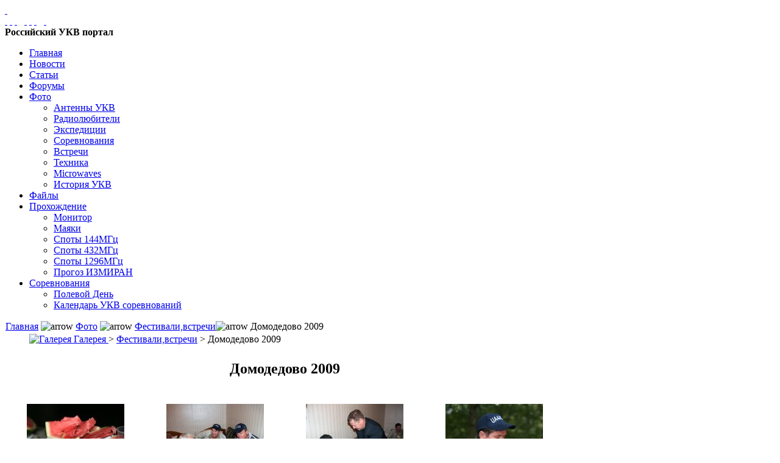

--- FILE ---
content_type: text/html
request_url: http://www.vhfdx.ru/component/option,com_zoom/Itemid,99/catid,581/
body_size: 4550
content:
<!DOCTYPE html PUBLIC "-//W3C//DTD XHTML 1.0 Transitional//EN" "http://www.w3.org/TR/xhtml1/DTD/xhtml1-transitional.dtd">
<html xmlns="http://www.w3.org/1999/xhtml" xml:lang="ru" lang="ru">
<head>
<meta http-equiv="Content-Type" content="text/html; charset=utf-8" />
<title>Российский УКВ портал - Домодедово 2009</title>
<meta name="description" content="УКВ портал" />
<meta name="keywords" content="vhfdx" />
<meta name="robots" content="index, follow" />
<link href="http://www.vhfdx.ru/components/com_jcomments/tpl/default/style.css?v=21" rel="stylesheet" type="text/css" />
<script src="http://www.vhfdx.ru/components/com_jcomments/js/jcomments-v2.3.js?v=8" type="text/javascript"></script>
<script src="http://www.vhfdx.ru/components/com_jcomments/libraries/joomlatune/ajax.js?v=4" type="text/javascript"></script>
<link href="http://www.vhfdx.ru/components/com_zoom/etc/zoom.css" rel="stylesheet" media="screen" type="text/css" />
<script language="javascript" type="text/javascript" src="http://www.vhfdx.ru/components/com_zoom/lib/js/prototype.js"></script>
<script language="javascript" type="text/javascript" src="http://www.vhfdx.ru/components/com_zoom/lib/js/scriptaculous.js?load=mm,effects"></script>
<base href="http://www.vhfdx.ru/" />
	<link rel="shortcut icon" href="http://www.vhfdx.ru/images/favicon.ico" />
	


<link rel="alternate" type="application/rss+xml" title="RSS" href="http://www.vhfdx.ru/index.php?option=com_rd_rss&amp;id=2" />
<link href="http://www.vhfdx.ru/templates/rt_pixel/css/template_css.css" rel="stylesheet" type="text/css" />
<!--[if lte IE 7]>
<link href="http://www.vhfdx.ru/templates/rt_pixel/css/template_ie.css" rel="stylesheet" type="text/css" />
<![endif]-->
</head>
<body class="blue w-wide f-default">
	<div class="wrapper">
		<div id="outer-border">
<!--		<div class="adsense" style="float: right; width: 240px; height: 400px; border: 0 solid; margin-right: -250px">
		
			<script async src="//pagead2.googlesyndication.com/pagead/js/adsbygoogle.js"></script>
			    <ins class="adsbygoogle"
	    	    	    style="display:inline-block;width:240px;height:400px"
			    data-ad-client="ca-pub-3401543599350508"
			    data-ad-slot="2258592535"></ins>
			<script>
		   (adsbygoogle = window.adsbygoogle || []).push({});
		</script>
		</div>
-->
			<div id="top-head">
				<a href="http://www.vhfdx.ru" title="Российский УКВ портал"><span id="logo">&nbsp;</span></a>

				<div id="access-bar">
				  					<div id="access">
	  				<div id="buttons">
						<a href="/index.php?option=com_zoom&amp;Itemid=99&amp;catid=581&amp;widthstyle=w-fluid" title="По ширине экрана" class="fluid"><span class="button">&nbsp;</span></a>
	  					<a href="/index.php?option=com_zoom&amp;Itemid=99&amp;catid=581&amp;widthstyle=w-wide" title="1024x768" class="wide"><span class="button">&nbsp;</span></a>
	  					<a href="/index.php?option=com_zoom&amp;Itemid=99&amp;catid=581&amp;widthstyle=w-thin" title="800x600" class="thin"><span class="button">&nbsp;</span></a>
							<span class="spacer">&nbsp;</span>
	  					<a href="/index.php?option=com_zoom&amp;Itemid=99&amp;catid=581&amp;fontstyle=f-larger" title="Увеличить шрифт" class="large"><span class="button">&nbsp;</span></a>
	  					<a href="/index.php?option=com_zoom&amp;Itemid=99&amp;catid=581&amp;fontstyle=f-default" title="По умолчанию" class="default"><span class="button">&nbsp;</span></a>
	  					<a href="/index.php?option=com_zoom&amp;Itemid=99&amp;catid=581&amp;fontstyle=f-smaller" title="Уменьшить шрифт" class="small"><span class="button">&nbsp;</span></a>
							<span class="spacer">&nbsp;</span>
	  					<a href="http://translate.google.com/translate?&amp;hl=ru&amp;langpair=ru%7Cen&amp;u=http%3A%2F%2Fwww.vhfdx.ru%2Findex.php%3Foption%3Dcom_zoom%26Itemid%3D99%26catid%3D581" title="Translate to English" class="translate"><span class="button30">&nbsp;</span></a>
	  				</div>
					</div>
									</div>
				<div id="title">
				    <b>Российский УКВ портал</b>
				</div>
		  
				<div id="top-mod">
									</div>
			</div>
						<div id="horiz-menu">
				<div id="nav">
        	        	<script type="text/javascript">
<!--//--><![CDATA[//><!--

sfHover = function() {
	var sfEls = document.getElementById("nav").getElementsByTagName("LI");
	for (var i=0; i<sfEls.length; i++) {
		sfEls[i].onmouseover=function() {
			this.className+=" sfhover";
		}
		sfEls[i].onmouseout=function() {
			this.className=this.className.replace(new RegExp(" sfhover\\b"), "");
		}
	}
}
if (window.attachEvent) window.attachEvent("onload", sfHover);

//--><!]]>
</script>

<ul>
<li><a href="http://www.vhfdx.ru/">Главная</a></li>
<li><a href="http://www.vhfdx.ru/novosti/">Новости</a></li>
<li><a href="http://www.vhfdx.ru/articles/">Статьи</a></li>
<li><a href="http://forum.vhfdx.ru">Форумы</a></li><li class='active'><a class="topdaddy" href="http://www.vhfdx.ru/component/option,com_zoom/Itemid,99/">Фото</a><ul>
<li><a href="http://www.vhfdx.ru/component/option,com_zoom/Itemid,101/catid,139/">Антенны УКВ</a></li>
<li><a href="http://www.vhfdx.ru/component/option,com_zoom/Itemid,99/catid,31/">Радиолюбители</a></li>
<li><a href="http://www.vhfdx.ru/component/option,com_zoom/Itemid,99/catid,119/">Экспедиции</a></li>
<li><a href="http://www.vhfdx.ru/component/option,com_zoom/Itemid,99/catid,137/">Соревнования</a></li>
<li><a href="http://www.vhfdx.ru/component/option,com_zoom/Itemid,99/catid,205/">Встречи</a></li>
<li><a href="http://www.vhfdx.ru/component/option,com_zoom/Itemid,99/catid,52/">Техника</a></li>
<li><a href="http://www.vhfdx.ru/component/option,com_zoom/Itemid,99/catid,130/">Microwaves</a></li>
<li><a href="http://www.vhfdx.ru/component/option,com_zoom/Itemid,99/catid,458/">История УКВ</a></li>
</ul></li>
<li><a href="http://www.vhfdx.ru/files/">Файлы</a></li>
<li><a class="topdaddy" href="http://www.vhfdx.ru/propagation">Прохождение</a><ul>
<li><a href="http://www.vhfdx.ru/propagation">Монитор</a></li>
<li><a href="http://www.vhfdx.ru/mayaki">Маяки</a></li>
<li><a href="http://www.vhfdx.ru/spotyi-144mgts">Споты 144МГц</a></li>
<li><a href="http://www.vhfdx.ru/spotyi-432mgts">Споты 432МГц</a></li>
<li><a href="http://www.vhfdx.ru/spotyi-1296mgts">Споты 1296МГц</a></li>
<li><a href="http://www.vhfdx.ru/prognoz-izmiran">Прогоз ИЗМИРАН</a></li>
</ul></li>
<li><a class="topdaddy" href="http://www.vhfdx.ru/component/option,com_fabrik/Itemid,317/">Соревнования</a><ul>
<li><a href="http://www.vhfdx.ru/field_day">Полевой День</a></li>
<li><a href="http://www.vhfdx.ru/dokumentyi/kalendar-sorevnovaniy-ukv">Календарь УКВ соревнований</a></li>
</ul></li>
</ul>  			</div>
			</div>
			<div class="clr"></div>
		  <!--			<table class="outer" cellspacing="0" style="margin-top: -282px">
   -->
<table class="outer" cellspacing="0" style="margin-top: 0px">
				<tr valign="top">
				  					<td class="middle">
					  					  <div class="path-padding">
              <span class="pathway"><a href="http://www.vhfdx.ru/" class="pathway">Главная</a> <img src="http://www.vhfdx.ru/templates/rt_pixel/images/arrow.png" border="0" alt="arrow" /> <a href="http://www.vhfdx.ru/component/option,com_zoom/Itemid,99/" class="pathway">Фото</a> <img src="http://www.vhfdx.ru/templates/rt_pixel/images/arrow.png" border="0" alt="arrow" /> <a href="http://www.vhfdx.ru/component/option,com_zoom/Itemid,99/catid,205/">Фестивали,встречи</a><img src="http://www.vhfdx.ru/templates/rt_pixel/images/arrow.png" border="0" alt="arrow" /> Домодедово 2009</span>            </div>
             
             
					   
						<div class="padding">
											<script language="javascript" type="text/javascript" src="http://www.vhfdx.ru/includes/js/overlib_mini.js"></script>
			<script language="javascript" type="text/javascript" src="http://www.vhfdx.ru/includes/js/overlib_hideform_mini.js"></script>
			<script language="javascript" type="text/javascript">
<!--
	var id = '7cc5775f2b874f74c8ec7f82be3b99e9';
	var IS_BACKEND = false
	if (Zoom) {
		Zoom.site_uri = 'http://www.vhfdx.ru';
		Zoom.req_uri = Zoom.site_uri + "/components/com_zoom/www/ajaxcallback.php";
		Zoom.uid = '0';
		Zoom.charset = 'UTF-8';
	}
	var lb_title = 'Корзина';
//-->
</script>
		<script language="javascript" type="text/javascript">
			function submitform(pressbutton){
				document.adminForm.theButton.value=pressbutton;
				try {
				document.adminForm.onsubmit();
				} catch(e) {}
				document.adminForm.submit();
			} 
			function submitbutton(pressbutton, theKey) {
				var form = document.adminForm;
				form.key.value = theKey;
				if (pressbutton == 'cancel') {
					submitform( pressbutton );
					return;
				}
				if (pressbutton == 'lightbox') {
					form.page.value = 'lightbox';
					form.action.value = 'add';
				}
				if (pressbutton == 'edit') {
					form.page.value = 'editimg';
				}
				if (pressbutton == 'delete') {
				    form.action.value = 'delimg';
				}
				submitform(pressbutton);
			}
		</script>
		<div id="zoomgallery" class="catid-581">
		<form name="adminForm" action="http://www.vhfdx.ru/component/option,com_zoom/Itemid,99/" method="post">
		<table border="0" cellspacing="0" cellpadding="3" width="100%">
		<tr>
				
			<td width="30" class="sectiontableheader"></td>
			<td class="sectiontableheader">
				<a class="pagenav" href="http://www.vhfdx.ru/component/option,com_zoom/Itemid,99/">
				<img src="http://www.vhfdx.ru/components/com_zoom/www/images/home.gif" alt="Галерея" border="0" />&nbsp;Галерея				</a> &gt;
				 <a class="pagenav" href="http://www.vhfdx.ru/component/option,com_zoom/Itemid,99/catid,205/">Фестивали,встречи</a> &gt; Домодедово 2009	
			</td>
					</tr>
		</table>
		<div align="center">
    		<table border="0" cellspacing="0" cellpadding="3" width="100%">
    			<tr>
    				<td colspan="4" align="center">
						<div align="center">
							<h2>Домодедово 2009</h2>
								<br />						</div>
					</td>
				</tr>
				</table>
    					</div>
		<table border="0" cellpadding="3" cellspacing="0" width="100%">
		<tr>
				<td align="center" valign="bottom" width="25%" nowrap="nowrap">
<div class="img-shadow"><a href="http://www.vhfdx.ru/component/option,com_zoom/Itemid,99/PageNo,1/catid,581/hit,1/key,0/page,view/">
<img src="http://www.vhfdx.ru/images/zoom/JYIGGI/thumbs/IMG_6027.JPG"  alt="" />
</a></div><br />
</td>
		<td align="center" valign="bottom" width="25%" nowrap="nowrap">
<div class="img-shadow"><a href="http://www.vhfdx.ru/component/option,com_zoom/Itemid,99/PageNo,1/catid,581/hit,1/key,1/page,view/">
<img src="http://www.vhfdx.ru/images/zoom/JYIGGI/thumbs/IMG_5943.JPG"  alt="" />
</a></div><br />
</td>
		<td align="center" valign="bottom" width="25%" nowrap="nowrap">
<div class="img-shadow"><a href="http://www.vhfdx.ru/component/option,com_zoom/Itemid,99/PageNo,1/catid,581/hit,1/key,2/page,view/">
<img src="http://www.vhfdx.ru/images/zoom/JYIGGI/thumbs/IMG_5948.JPG"  alt="" />
</a></div><br />
</td>
		<td align="center" valign="bottom" width="25%" nowrap="nowrap">
<div class="img-shadow"><a href="http://www.vhfdx.ru/component/option,com_zoom/Itemid,99/PageNo,1/catid,581/hit,1/key,3/page,view/">
<img src="http://www.vhfdx.ru/images/zoom/JYIGGI/thumbs/IMG_5978.JPG"  alt="" />
</a></div><br />
</td>
</tr><tr>
		<td align="left" valign="top" width="25%">
		<strong>AR3BUZ</strong><br />
		<span class="zmg-comments-on"><img border="0" src="http://www.vhfdx.ru/components/com_zoom/www/images/comment.png" onmouseover="return overlib('r7mr (07.06.2016 17:27):<br />Арбузы с Дона !!!!', CAPTION, 'Комментарии');" onmouseout="return nd();" alt="Image of comment" /> 3 Комментарии</span><br /><br /><span class="zmg-hits">11244 просмотров</span>
		<br /><br /></td>
		<td align="left" valign="top" width="25%">
		<strong>IMG_5943.JPG 1</strong><br />
<span class="zmg-hits">10961 просмотров</span>
		<br /><br /></td>
		<td align="left" valign="top" width="25%">
		<strong>IMG_5948.JPG 4</strong><br />
<span class="zmg-hits">10368 просмотров</span>
		<br /><br /></td>
		<td align="left" valign="top" width="25%">
		<strong>IMG_5978.JPG 8</strong><br />
<span class="zmg-hits">10062 просмотров</span>
		<br /><br /></td>
		</tr><tr>
		<td align="center" valign="bottom" width="25%" nowrap="nowrap">
<div class="img-shadow"><a href="http://www.vhfdx.ru/component/option,com_zoom/Itemid,99/PageNo,1/catid,581/hit,1/key,4/page,view/">
<img src="http://www.vhfdx.ru/images/zoom/JYIGGI/thumbs/IMG_5988.JPG"  alt="" />
</a></div><br />
</td>
		<td align="center" valign="bottom" width="25%" nowrap="nowrap">
<div class="img-shadow"><a href="http://www.vhfdx.ru/component/option,com_zoom/Itemid,99/PageNo,1/catid,581/hit,1/key,5/page,view/">
<img src="http://www.vhfdx.ru/images/zoom/JYIGGI/thumbs/IMG_6026.JPG"  alt="" />
</a></div><br />
</td>
		<td align="center" valign="bottom" width="25%" nowrap="nowrap">
<div class="img-shadow"><a href="http://www.vhfdx.ru/component/option,com_zoom/Itemid,99/PageNo,1/catid,581/hit,1/key,6/page,view/">
<img src="http://www.vhfdx.ru/images/zoom/JYIGGI/thumbs/IMG_6028.JPG"  alt="" />
</a></div><br />
</td>
		<td align="center" valign="bottom" width="25%" nowrap="nowrap">
<div class="img-shadow"><a href="http://www.vhfdx.ru/component/option,com_zoom/Itemid,99/PageNo,1/catid,581/hit,1/key,7/page,view/">
<img src="http://www.vhfdx.ru/images/zoom/JYIGGI/thumbs/IMG_6037.JPG"  alt="" />
</a></div><br />
</td>
</tr><tr>
		<td align="left" valign="top" width="25%">
		<strong>IMG_5988.JPG 5</strong><br />
<span class="zmg-hits">9994 просмотров</span>
		<br /><br /></td>
		<td align="left" valign="top" width="25%">
		<strong>IMG_6026.JPG 4</strong><br />
<span class="zmg-hits">9961 просмотров</span>
		<br /><br /></td>
		<td align="left" valign="top" width="25%">
		<strong>IMG_6028.JPG 6</strong><br />
		<span class="zmg-comments-on"><img border="0" src="http://www.vhfdx.ru/components/com_zoom/www/images/comment.png" onmouseover="return overlib('ra3wnd/3 (23.09.2009 21:23):<br />Дааа, шашлык действительно удался на славу!!! TNX RL3BM за закваску и RA3EM за поджарку!! До сих пор вспоминаю, слюнки текут.. :) :D', CAPTION, 'Комментарии');" onmouseout="return nd();" alt="Image of comment" /> 2 Комментарии</span><br /><br /><span class="zmg-hits">10398 просмотров</span>
		<br /><br /></td>
		<td align="left" valign="top" width="25%">
		<strong>IMG_6037.JPG 10</strong><br />
		<span class="zmg-comments-on"><img border="0" src="http://www.vhfdx.ru/components/com_zoom/www/images/comment.png" onmouseover="return overlib('RN3APJ (22.09.2009 12:07):<br />Поёт RN3APJ', CAPTION, 'Комментарии');" onmouseout="return nd();" alt="Image of comment" /> 1 Комментарии</span><br /><br /><span class="zmg-hits">9777 просмотров</span>
		<br /><br /></td>
		</tr><tr>
		<td align="center" valign="bottom" width="25%" nowrap="nowrap">
<div class="img-shadow"><a href="http://www.vhfdx.ru/component/option,com_zoom/Itemid,99/PageNo,1/catid,581/hit,1/key,8/page,view/">
<img src="http://www.vhfdx.ru/images/zoom/JYIGGI/thumbs/IMG_6003.JPG"  alt="" />
</a></div><br />
</td>
		<td align="center" valign="bottom" width="25%" nowrap="nowrap">
<div class="img-shadow"><a href="http://www.vhfdx.ru/component/option,com_zoom/Itemid,99/PageNo,1/catid,581/hit,1/key,9/page,view/">
<img src="http://www.vhfdx.ru/images/zoom/JYIGGI/thumbs/IMG_5961.JPG"  alt="" />
</a></div><br />
</td>
		<td align="center" valign="bottom" width="25%" nowrap="nowrap">
<div class="img-shadow"><a href="http://www.vhfdx.ru/component/option,com_zoom/Itemid,99/PageNo,1/catid,581/hit,1/key,10/page,view/">
<img src="http://www.vhfdx.ru/images/zoom/JYIGGI/thumbs/DSC02352.jpg"  alt="" />
</a></div><br />
</td>
		<td align="center" valign="bottom" width="25%" nowrap="nowrap">
<div class="img-shadow"><a href="http://www.vhfdx.ru/component/option,com_zoom/Itemid,99/PageNo,1/catid,581/hit,1/key,11/page,view/">
<img src="http://www.vhfdx.ru/images/zoom/JYIGGI/thumbs/IMG_5998.JPG"  alt="" />
</a></div><br />
</td>
</tr><tr>
		<td align="left" valign="top" width="25%">
		<strong>RA3AH Игорь</strong><br />
		<span class="zmg-comments-on"><img border="0" src="http://www.vhfdx.ru/components/com_zoom/www/images/comment.png" onmouseover="return overlib('RN4AT (01.03.2010 12:09):<br />:o', CAPTION, 'Комментарии');" onmouseout="return nd();" alt="Image of comment" /> 2 Комментарии</span><br /><br /><span class="zmg-hits">10312 просмотров</span>
		<br /><br /></td>
		<td align="left" valign="top" width="25%">
		<strong>RA3AQ</strong><br />
<span class="zmg-hits">10263 просмотров</span>
		<br /><br /></td>
		<td align="left" valign="top" width="25%">
		<strong>RA3AQ</strong><br />
<span class="zmg-hits">10218 просмотров</span>
		<br /><br /></td>
		<td align="left" valign="top" width="25%">
		<strong>RA3AQ Дмитрий</strong><br />
<span class="zmg-hits">10831 просмотров</span>
		<br /><br /></td>
		</tr><tr>
		<td>&nbsp;</td></tr>
		<tr>
			<td colspan="4" align="center">
			<br />
			<div align="center">
			<u><strong>1</strong></u> | <a href="http://www.vhfdx.ru/component/option,com_zoom/Itemid,99/PageNo,2/catid,581/"><strong>2</strong></a> | <a href="http://www.vhfdx.ru/component/option,com_zoom/Itemid,99/PageNo,3/catid,581/"><strong>3</strong></a> | <a href="http://www.vhfdx.ru/component/option,com_zoom/Itemid,99/PageNo,4/catid,581/"><strong>4</strong></a> | <a href="http://www.vhfdx.ru/component/option,com_zoom/Itemid,99/PageNo,5/catid,581/"><strong>5</strong></a> | <a href="http://www.vhfdx.ru/component/option,com_zoom/Itemid,99/PageNo,6/catid,581/"><strong>6</strong></a> <a href="http://www.vhfdx.ru/component/option,com_zoom/Itemid,99/PageNo,2/catid,581/offset,0/">&gt;&gt; Следующая</a> : <a href="http://www.vhfdx.ru/component/option,com_zoom/Itemid,99/PageNo,6/catid,581/">Последняя</a>
			</div>
			<br />
			</td>
		</tr>
		</table>
		<input type="hidden" name="catid" value="581" />
		<input type="hidden" name="option" value="com_zoom" />
		<input type="hidden" name="Itemid" value="99" />
		<input type="hidden" name="lb_type" value="1" />
		<input type="hidden" name="page" value="" />
		<input type="hidden" name="key" value="" />
		<input type="hidden" name="action" value="" />
		<input type="hidden" name="PageNo" value="1" />
		<input type="hidden" name="theButton" value="" />
		</form>
		<table border="0" width="100%" cellspacing="0" cellpadding="0">
		<tr><td>
				</tr>
		</table>
		</div>
								</div>
						 
						
				</td>
									</tr>
			</table>
			<div id="bot-footer">
					VHFDX.RU &copy;&nbsp; 2003-2026				<script type="text/javascript" src="https://static.qrz.ru/js/vhfdx.js" async></script>
			</div>
		</div>
	</div>

<!--	<script type="text/javascript">
var gaJsHost = (("https:" == document.location.protocol) ? "https://ssl." : "http://www.");

document.write(unescape("%3Cscript src='" + gaJsHost + "google-analytics.com/ga.js' type='text/javascript'%3E%3C/script%3E"));
</script>
<script type="text/javascript">
var pageTracker = _gat._getTracker("UA-259373-1");
pageTracker._initData();
pageTracker._trackPageview();
</script>
-->
</body>
</html>
<!-- 1768853842 -->